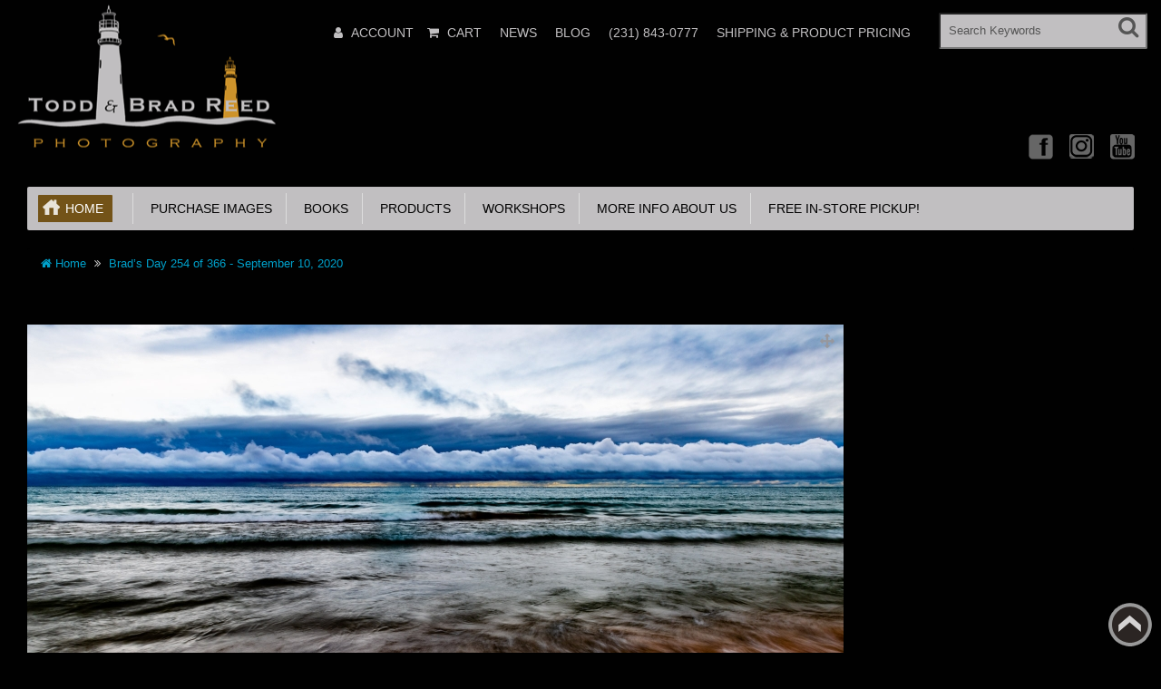

--- FILE ---
content_type: text/html; charset=utf-8
request_url: https://toddandbradreed.com/brads-day-254-of-366-september-10-2020
body_size: 13766
content:
<!DOCTYPE html>
<html xmlns="http://www.w3.org/1999/xhtml" dir="ltr" lang="en" xml:lang="en" >
<head><meta charset="UTF-8">
<!--[if IE]>
	<meta http-equiv="x-ua-compatible" content="IE=Edge" />
<![endif]-->
<title>Brad’s Day 254 of 366 - September 10, 2020 </title>
<meta name="keywords" content="Summer, Great Lakes Shoreline, Lake Michigan Shoreline, Ludington City Beach/ Stearns" />
<meta name="description" content="Todd and Brad Reed Photography, &quot;Brad’s Day 254 of 366 -  September 10 2020&quot;" />
<meta name="generator" content="AbanteCart v1.2.16 - Open Source eCommerce solution" />

<meta name="viewport" content="width=device-width, initial-scale=1.0" />

<base href="https://toddandbradreed.com/" />


<link href="resources/image/18/73/4.gif" type="image/png" rel="icon" />

<link href="storefront/view/default/image/apple-touch-icon.png" rel="apple-touch-icon" />
<link href="storefront/view/default/image/apple-touch-icon-76x76.png" rel="apple-touch-icon" sizes="76x76" />
<link href="storefront/view/default/image/apple-touch-icon-120x120.png" rel="apple-touch-icon" sizes="120x120" />
<link href="storefront/view/default/image/apple-touch-icon-152x152.png" rel="apple-touch-icon" sizes="152x152" />
<link href="storefront/view/default/image/icon-192x192.png" rel="apple-touch-icon" sizes="192x192" />

<link href="https://toddandbradreed.com/brads-day-254-of-366-september-10-2020" rel="canonical" />

	<link href="storefront/view/default/stylesheet/bootstrap.min.css" rel="stylesheet" type='text/css' />
	<link href="storefront/view/default/stylesheet/flexslider.css" rel="stylesheet" type='text/css' />
	<link href="storefront/view/default/stylesheet/onebyone.css" rel="stylesheet" type='text/css' />
	<link href="storefront/view/default/stylesheet/font-awesome.min.css" rel="stylesheet" type='text/css' />
	<link href="storefront/view/default/stylesheet/style.css" rel="stylesheet" type='text/css' />

<style>
.visible-print  { display: inherit !important; }
.hidden-print   { display: none !important; }

a[href]:after {
	content: none !important;
}
</style>


<link rel="stylesheet" type="text/css" href="extensions/react_slider/storefront/view/default/css/react_slider.css" media="screen" />
<link rel="stylesheet" type="text/css" href="extensions/blog_manager/storefront/view/default/stylesheet/blog.css" media="" />

	<script type="text/javascript" src="storefront/view/default/javascript/jquery-1.12.4.min.js"></script>
	<script type="text/javascript" src="storefront/view/default/javascript/jquery-migrate-1.2.1.min.js"></script>

<script type="text/javascript" src="extensions/react_slider/storefront/view/default/js/react.min.js" defer></script>
<script type="text/javascript" src="extensions/react_slider/storefront/view/default/js/react-dom.min.js" defer></script>
<script type="text/javascript" src="extensions/react_slider/storefront/view/default/js/index.min.js" defer></script>
<script type="text/javascript" src="extensions/react_slider/storefront/view/default/js/babel.min.js" defer></script>

<script type="text/javascript">
	var baseUrl = 'https://toddandbradreed.com/';

	function update_cart(product_id){

		var senddata = {},
			result = false;
		if(product_id){
			senddata['product_id'] = product_id;
		}
		$.ajax({
                url:'https://toddandbradreed.com/index.php?rt=r/product/product/addToCart',
                type:'GET',
                dataType:'json',
                data: senddata,
				async: false,
                success:function (data) {
					//top cart
					$('.nav.topcart .dropdown-toggle span').first().html(data.item_count);
					$('.nav.topcart .dropdown-toggle .cart_total').html(data.total);
					if($('#top_cart_product_list')){
						$('#top_cart_product_list').html(data.cart_details);
					};
	                result = true;
                }
        });
		return result;
	}

	//event for adding product to cart by ajax
	$(document).on('click', 'a.productcart', function() {
        var item = $(this);
        //check if href provided for product details access
        if ( item.attr('href') && item.attr('href') != '#') {
        	return true;
        }
        if(item.attr('data-id')){
	        if( update_cart(item.attr('data-id')) == true ) {
		        var alert_msg = '<div class="quick_basket">'
				        + '<a href="https://toddandbradreed.com/index.php?rt=checkout/cart" title="Added to cart">'
				        + '<i class="fa fa-shopping-cart fa-fw"></i></a></div>';
				item.closest('.thumbnail .pricetag').addClass('added_to_cart').prepend(alert_msg);
	        }
        }
    return false;
});
$(window).on('load', function(){
	update_cart();
});
$(document).on('click','a.call_to_order',function(){
	goTo('https://toddandbradreed.com/index.php?rt=content/contact');
	return false;
});

function search_submit () {
    var url = 'https://toddandbradreed.com/index.php?rt=product/search';
	var filter_keyword = $('#filter_keyword').val();
	if (filter_keyword) {
	    url += '&keyword=' + encodeURIComponent(filter_keyword);
	}
	var filter_category_id = $('#filter_category_id').attr('value');
	if (filter_category_id) {
	    url += '&category_id=' + filter_category_id;
	}
	location = url;
	return false;
}
</script></head>
<body class="product-product">
<div class="container-fixed" style="max-width: 1600px">

<header>
<div class="headerstrip navbar navbar-inverse" role="navigation">
	<div class="container-fluid">
	  <div class="navbar-header header-logo">
	    <button type="button" class="navbar-toggle collapsed" data-toggle="collapse" data-target=".navbar-collapse">
	      <span class="sr-only"></span>
	      <span class="icon-bar"></span>
	      <span class="icon-bar"></span>
	      <span class="icon-bar"></span>
	    </button>
	    		<a class="logo" href="https://toddandbradreed.com/">
			<img src="resources/image/18/73/3.png" width="" height="" title="Todd and Brad Reed Photography" alt="Todd and Brad Reed Photography"/>
		</a>
			  </div>
	  <div class="navbar-collapse collapse">
	  	<div class="navbar-right headerstrip_blocks">
	  	    <div class="block_1"></div>
	  	    <div class="block_2"><div id="customernav" class="navbar">
	<ul class="nav navbar-nav main_menu" id="customer_menu_top">
		<li><a href="https://toddandbradreed.com/index.php?rt=account/login">Login or register</a></li>
	</ul>
</div></div>
	  	    <div class="block_3"><div class="topnavbar navbar" id="topnav">
	<span class="sr-only">Main Menu</span>
 	<ul id="main_menu_top" class="nav navbar-nav main_menu">
		    	    <li  data-id="menu_account"  class="dropdown "><a  class="top nobackground" href="https://toddandbradreed.com/index.php?rt=account/account" ><i class="fa fa-user"></i>&nbsp;<span class="menu_text">Account</span></a>
<ul class='sub_menu dropdown-menu'>
<li  data-id="menu_login"  class="dropdown "><a  class="sub menu_login"  href="https://toddandbradreed.com/index.php?rt=account/login" ><i class="fa fa-user"></i>&nbsp;<span class="menu_text">Login</span></a></li>
<li  data-id="menu_order"  class="dropdown "><a  class="sub menu_order"  href="https://toddandbradreed.com/index.php?rt=account/invoice" ><i class="fa fa-briefcase"></i>&nbsp;<span class="menu_text">Check Your Order</span></a></li>
</ul>
</li>
<li  data-id="menu_cart"  class="dropdown "><a  class="top menu_cart"  href="https://toddandbradreed.com/index.php?rt=checkout/cart" ><i class="fa fa-shopping-cart"></i>&nbsp;<span class="menu_text">Cart</span></a></li>
<li  data-id="menu_newsletters"  class="dropdown "><a  class="top menu_newsletters"  href="https://toddandbradreed.com/index.php?rt=content/content&amp;content_id=7" ><span class="menu_text">News</span></a></li>
<li  data-id="menu_blog"  class="dropdown "><a  class="top menu_blog"  href="https://toddandbradreed.com/index.php?rt=blog/blog" ><span class="menu_text">Blog</span></a></li>
<li  data-id="menu_phone"  class="dropdown "><a  class="top menu_phone"  href="https://toddandbradreed.com/index.php?rt=#" ><span class="menu_text">(231) 843-0777</span></a></li>
<li  data-id="menu_shippingproductpricing"  class="dropdown "><a  class="top menu_shippingproductpricing"  href="https://toddandbradreed.com/resources/pdf_document/18/fb/d.pdf" ><span class="menu_text">Shipping &amp; Product Pricing</span></a></li>
	</ul>
</div></div>
	  	    <div class="block_4"><form id="search_form" class="form-search top-search">
    <input  type="hidden" name="filter_category_id" id="filter_category_id" value="0"/>
    <div class="btn-group search-bar">
    	<input type="text"
			   id="filter_keyword"
			   name="filter_keyword"
			   autocomplete="off"
    		   class="pull-left input-medium search-query dropdown-toggle"
			   placeholder="Search Keywords"
			   value=""
    		   data-toggle="dropdown"/>
    	 <div class="button-in-search" title="Go"><i class="fa fa-search"></i></div>
        	<ul  id="search-category" class="dropdown dropdown-menu col-md-2 noclose">
    		<li class="active"><a id="category_selected">All Categories</a></li>
    		<li class="divider"></li>
    		    			<li class="search-category">
				    <a id="category_0">All Categories</a>
			    </li>
    		    			<li class="search-category">
				    <a id="category_1">Purchase Images</a>
			    </li>
    		    			<li class="search-category">
				    <a id="category_172">Books</a>
			    </li>
    		    			<li class="search-category">
				    <a id="category_173">Products</a>
			    </li>
    		    			<li class="search-category">
				    <a id="category_181">Workshops</a>
			    </li>
    		    			<li class="search-category">
				    <a id="category_196">More info About Us</a>
			    </li>
    		    			<li class="search-category">
				    <a id="category_229">Free in-store pickup!</a>
			    </li>
    		    	</ul>
        </div>
</form></div>
	  	</div>
	   </div><!--/.navbar-collapse -->
	</div>         
</div>
<div class="container-fluid">
    <div class="col-md-12 headerdetails">
    	<!-- header blocks placeholder -->
    	<div class="block_5"></div>			
    	<div class="block_6"></div>
    	<div class="block_7"></div>
    	<div class="block_8"><div class="header_block">
			      <div class="social_icons">
        <a href="https://www.facebook.com/toddandbradreed" target="_blank" title="Facebook" class="facebook">Facebook</a>
        <a href="https://www.instagram.com/toddandbradreed/" target="_blank" title="Instagram" class="instagram">Instagram</a>
        <a href="https://www.youtube.com/user/toddandbradreed" target="_blank" title="YouTube" class="youtube">YouTube</a>
        <!--
        <a href="https://twitter.com//toddandbradreed" target="_blank" title="Twitter" class="twitter">Twitter</a>
        <a href="https://www.pinterest.com/toddandbradreed/" target="_blank" title="Pinterest" class="pinterest">Pinterest</a>
        <a href="#" title="Linkedin" class="linkedin">Linkedin</a>
        <a href="#" title="rss" class="rss">rss</a>
        <a href="#" target="_blank" title="Googleplus" class="googleplus">Googleplus</a>
        <a href="#" target="_blank" title="Skype" class="skype">Skype</a>
        <a href="#" target="_blank" title="Flickr" class="flickr">Flickr</a>
         -->
      </div>
		</div></div>
    	<!-- header blocks placeholder (EOF) -->
    </div>
</div>
</header>
<!-- header_bottom blocks placeholder -->
	<div class="container-fluid">
	    	<div class="col-md-12">
<section id="categorymenu">
<h4 class="hidden">&nbsp;</h4>
    <nav class="subnav">
    	<ul class="nav-pills categorymenu">
    		<li><a class="active menu_home" href="https://toddandbradreed.com/">Home</a>

    			<div>
    				<ul id="main_menu" class="nav">
    					    					<!-- Top Nav Start -->
    					<li  data-id="menu_account"  class="dropdown "><a  class="top nobackground" href="https://toddandbradreed.com/index.php?rt=account/account" ><i class="fa fa-user"></i>&nbsp;<span class="menu_text">Account</span></a>
<ul class='sub_menu dropdown-menu'>
<li  data-id="menu_login"  class="dropdown "><a  class="sub menu_login"  href="https://toddandbradreed.com/index.php?rt=account/login" ><i class="fa fa-user"></i>&nbsp;<span class="menu_text">Login</span></a></li>
<li  data-id="menu_order"  class="dropdown "><a  class="sub menu_order"  href="https://toddandbradreed.com/index.php?rt=account/invoice" ><i class="fa fa-briefcase"></i>&nbsp;<span class="menu_text">Check Your Order</span></a></li>
</ul>
</li>
<li  data-id="menu_cart"  class="dropdown "><a  class="top menu_cart"  href="https://toddandbradreed.com/index.php?rt=checkout/cart" ><i class="fa fa-shopping-cart"></i>&nbsp;<span class="menu_text">Cart</span></a></li>
<li  data-id="menu_newsletters"  class="dropdown "><a  class="top menu_newsletters"  href="https://toddandbradreed.com/index.php?rt=content/content&amp;content_id=7" ><span class="menu_text">News</span></a></li>
<li  data-id="menu_blog"  class="dropdown "><a  class="top menu_blog"  href="https://toddandbradreed.com/index.php?rt=blog/blog" ><span class="menu_text">Blog</span></a></li>
<li  data-id="menu_phone"  class="dropdown "><a  class="top menu_phone"  href="https://toddandbradreed.com/index.php?rt=#" ><span class="menu_text">(231) 843-0777</span></a></li>
<li  data-id="menu_shippingproductpricing"  class="dropdown "><a  class="top menu_shippingproductpricing"  href="https://toddandbradreed.com/resources/pdf_document/18/fb/d.pdf" ><span class="menu_text">Shipping &amp; Product Pricing</span></a></li>
    				</ul>
    			</div>
    		</li>
    		  		
    			    				<li ><a href="https://toddandbradreed.com/purchase-images">&nbsp;&nbsp;Purchase Images</a>
    					    					    						<!-- Subcategories -->
    						<div class="subcategories">
    							<ul>
    								     									<li ><a href="https://toddandbradreed.com/best-sellers">&nbsp;&nbsp;&nbsp;&nbsp;Best Sellers</a>
    									<img class="sub_cat_image"
									         style="display:none; width: 300px; height: 200px;"
									         src="//toddandbradreed.com/image/thumbnails/18/ff/037_Brad_Reed_Exhilarating_8653_Wednesday_10_1_2014_Redone_on_3_22_2023_NWW_jpg-102399-300x200.jpg"
    									     alt="Best Sellers"
    									     title="Best Sellers"
    									     width="300"
    									     height="200">
    									</li>
    								     									<li ><a href="https://toddandbradreed.com/great-lakes-shorelines">&nbsp;&nbsp;&nbsp;&nbsp;Great Lakes Shorelines</a>
    									<img class="sub_cat_image"
									         style="display:none; width: 300px; height: 200px;"
									         src="//toddandbradreed.com/image/thumbnails/19/040220/0124_Todd_Reed_7245_Flood_Light_Redone_by_Brad_on_7_2_2019_NWW_jpg-2799-300x200.jpg"
    									     alt="Great Lakes Shorelines"
    									     title="Great Lakes Shorelines"
    									     width="300"
    									     height="200">
    									</li>
    								     									<li ><a href="https://toddandbradreed.com/lighthouses">&nbsp;&nbsp;&nbsp;&nbsp;Lighthouses</a>
    									<img class="sub_cat_image"
									         style="display:none; width: 300px; height: 200px;"
									         src="//toddandbradreed.com/image/thumbnails/19/040220/138B_Brad_Reed_Intergalactic_1076_11_09_2017_jpg-2791-300x200.jpg"
    									     alt="Lighthouses"
    									     title="Lighthouses"
    									     width="300"
    									     height="200">
    									</li>
    								     									<li ><a href="https://toddandbradreed.com/inland-lakes-and-rivers">&nbsp;&nbsp;&nbsp;&nbsp;Inland Lakes and Rivers</a>
    									<img class="sub_cat_image"
									         style="display:none; width: 300px; height: 200px;"
									         src="//toddandbradreed.com/image/thumbnails/19/040220/Brad_Reed_Insane_Sunrise_3845_workshop_at_ludington_state_park_10_20_2018_NWW_jpg-2815-300x200.jpg"
    									     alt="Inland Lakes and Rivers"
    									     title="Inland Lakes and Rivers"
    									     width="300"
    									     height="200">
    									</li>
    								     									<li ><a href="https://toddandbradreed.com/nature-and-wildlife">&nbsp;&nbsp;&nbsp;&nbsp;Nature and Wildlife</a>
    									<img class="sub_cat_image"
									         style="display:none; width: 300px; height: 200px;"
									         src="//toddandbradreed.com/image/thumbnails/19/040220/026_Brad_Reed_Sleeping_Beauty_0676_May_13_2014_jpg-2827-300x200.jpg"
    									     alt="Nature and Wildlife"
    									     title="Nature and Wildlife"
    									     width="300"
    									     height="200">
    									</li>
    								     									<li ><a href="https://toddandbradreed.com/upper-peninsula-of-michigan">&nbsp;&nbsp;&nbsp;&nbsp;Upper Peninsula of Michigan</a>
    									<img class="sub_cat_image"
									         style="display:none; width: 300px; height: 200px;"
									         src="//toddandbradreed.com/image/thumbnails/19/040220/Brad_Reed_Team_Bonding_3671_bond_falls_10_09_2018_NWW_jpg-2892-300x200.jpg"
    									     alt="Upper Peninsula of Michigan"
    									     title="Upper Peninsula of Michigan"
    									     width="300"
    									     height="200">
    									</li>
    								     									<li ><a href="https://toddandbradreed.com/ships-and-boats">&nbsp;&nbsp;&nbsp;&nbsp;Ships and Boats</a>
    									<img class="sub_cat_image"
									         style="display:none; width: 300px; height: 200px;"
									         src="//toddandbradreed.com/image/thumbnails/19/040220/091_Todd_Reed_Ice_Blue_Railing_Redone_by_Brad_in_CS3_April_2009_NWW_jpg-2918-300x200.jpg"
    									     alt="Ships and Boats"
    									     title="Ships and Boats"
    									     width="300"
    									     height="200">
    									</li>
    								     									<li ><a href="https://toddandbradreed.com/more-image-categories">&nbsp;&nbsp;&nbsp;&nbsp;More Image Categories</a>
    									<img class="sub_cat_image"
									         style="display:none; width: 300px; height: 200px;"
									         src="//toddandbradreed.com/image/thumbnails/19/040220/Todd_Reed_kodachrome_Mountain_8665_lake_lousie_9_17_2019_NWW_jpg-2930-300x200.jpg"
    									     alt="More Image Categories"
    									     title="More Image Categories"
    									     width="300"
    									     height="200">
    									</li>
    								     									<li ><a href="https://toddandbradreed.com/seasonal">&nbsp;&nbsp;&nbsp;&nbsp;Seasonal</a>
    									<img class="sub_cat_image"
									         style="display:none; width: 300px; height: 200px;"
									         src="//toddandbradreed.com/image/thumbnails/19/040220/Todd_Reed_Mears_Connection_0441_white_barn_near_mears_with_fall_color_10_26_2019_NWW_jpg-2946-300x200.jpg"
    									     alt="Seasonal"
    									     title="Seasonal"
    									     width="300"
    									     height="200">
    									</li>
    								     									<li ><a href="https://toddandbradreed.com/images-by-books-or-projects">&nbsp;&nbsp;&nbsp;&nbsp;Images by Books or Projects</a>
    									<img class="sub_cat_image"
									         style="display:none; width: 300px; height: 200px;"
									         src="//toddandbradreed.com/image/thumbnails/19/040220/0046_BR_3929_Radiant_NWW_jpg-2951-300x200.jpg"
    									     alt="Images by Books or Projects"
    									     title="Images by Books or Projects"
    									     width="300"
    									     height="200">
    									</li>
    								     									<li ><a href="https://toddandbradreed.com/panoramics">&nbsp;&nbsp;&nbsp;&nbsp;Panoramic Images</a>
    									<img class="sub_cat_image"
									         style="display:none; width: 300px; height: 200px;"
									         src="//toddandbradreed.com/image/thumbnails/19/040220/Todd_Reed_Hard_to_Believe_7962_picture_perfect_workshop_10_20_2018_Pano_NWW_jpg-2937-300x200.jpg"
    									     alt="Panoramic Images"
    									     title="Panoramic Images"
    									     width="300"
    									     height="200">
    									</li>
    								     									<li ><a href="https://toddandbradreed.com/rachel-images">&nbsp;&nbsp;&nbsp;&nbsp;Rachel's Images</a>
    									<img class="sub_cat_image"
									         style="display:none; width: 300px; height: 200px;"
									         src="//toddandbradreed.com/image/thumbnails/18/92/rachel_category_image_jpg-100643-300x200.jpg"
    									     alt="Rachel's Images"
    									     title="Rachel's Images"
    									     width="300"
    									     height="200">
    									</li>
    								    							</ul>
    							    								<ul>
    									<li class="parent_cat_image" style="display:none">
										    <img class="root_cat_image"
										         style="display:block;  width: 300px; height: 200px;"
										         src="//toddandbradreed.com/image/thumbnails/19/040220/019_Brad_Reed_Thumbs_Up_4020_6_25_2017_jpg-2790-300x200.jpg"
    											 alt="Purchase Images"
    											 title="Purchase Images"
	    									     width="300"
	    									     height="200">
    									</li>
    									<li class="cat_image">
										    <img class="root_cat_image"
										         style="display:block;  width: 300px; height: 200px;"
										         src="//toddandbradreed.com/image/thumbnails/19/040220/019_Brad_Reed_Thumbs_Up_4020_6_25_2017_jpg-2790-300x200.jpg"
    											 alt="Purchase Images"
    											 title="Purchase Images"
	    									     width="300"
	    									     height="200">
    									</li>
    								</ul>
    							    						</div>
    					    				</li>
    			    				<li ><a href="https://toddandbradreed.com/books">&nbsp;&nbsp;Books</a>
    					    					    				</li>
    			    				<li ><a href="https://toddandbradreed.com/products">&nbsp;&nbsp;Products</a>
    					    					    						<!-- Subcategories -->
    						<div class="subcategories">
    							<ul>
    								     									<li ><a href="https://toddandbradreed.com/mugs">&nbsp;&nbsp;&nbsp;&nbsp;Mugs</a>
    									<img class="sub_cat_image"
									         style="display:none; width: 300px; height: 200px;"
									         src="//toddandbradreed.com/image/thumbnails/19/03/Exhilarating_Coffee_Mug_Promo_Shot_11_21_2024_4515_jpg-102448-300x200.jpg"
    									     alt="Mugs"
    									     title="Mugs"
    									     width="300"
    									     height="200">
    									</li>
    								     									<li ><a href="https://toddandbradreed.com/vinyl-stickers">&nbsp;&nbsp;&nbsp;&nbsp;Vinyl Stickers</a>
    									<img class="sub_cat_image"
									         style="display:none; width: 300px; height: 200px;"
									         src="//toddandbradreed.com/image/thumbnails/19/04/Gods_Light_Vinyl_png-102475-300x200.png"
    									     alt="Vinyl Stickers"
    									     title="Vinyl Stickers"
    									     width="300"
    									     height="200">
    									</li>
    								     									<li ><a href="https://toddandbradreed.com/calendars">&nbsp;&nbsp;&nbsp;&nbsp;Calendars</a>
    									<img class="sub_cat_image"
									         style="display:none; width: 300px; height: 200px;"
									         src="//toddandbradreed.com/image/thumbnails/18/cf/Final_Todd_and_Brad_Reed_Photograhy_Calendar_2023_jpg-101624-300x200.jpg"
    									     alt="Calendars"
    									     title="Calendars"
    									     width="300"
    									     height="200">
    									</li>
    								     									<li ><a href="https://toddandbradreed.com/gift-certificates">&nbsp;&nbsp;&nbsp;&nbsp;Gift Certificates</a>
    									<img class="sub_cat_image"
									         style="display:none; width: 300px; height: 200px;"
									         src="//toddandbradreed.com/image/thumbnails/19/040220/TBRP_gift_certificate_web_slide_jpg-2968-300x200.jpg"
    									     alt="Gift Certificates"
    									     title="Gift Certificates"
    									     width="300"
    									     height="200">
    									</li>
    								     									<li ><a href="https://toddandbradreed.com/greeting-cards">&nbsp;&nbsp;&nbsp;&nbsp;Greeting Cards</a>
    									<img class="sub_cat_image"
									         style="display:none; width: 300px; height: 200px;"
									         src="//toddandbradreed.com/image/thumbnails/19/05/mockup_of_three_greeting_cards_m26969_2_png-102483-300x200.png"
    									     alt="Greeting Cards"
    									     title="Greeting Cards"
    									     width="300"
    									     height="200">
    									</li>
    								     									<li ><a href="https://toddandbradreed.com/magnets">&nbsp;&nbsp;&nbsp;&nbsp;Magnets</a>
    									<img class="sub_cat_image"
									         style="display:none; width: 300px; height: 200px;"
									         src="//toddandbradreed.com/image/thumbnails/18/c1/Todd_Reed_Dream_Voyage_5043_badger_at_sunset_from_crosswinds_8_2_2019_WITH_webstie_Web_jpg-101402-300x200.jpg"
    									     alt="Magnets"
    									     title="Magnets"
    									     width="300"
    									     height="200">
    									</li>
    								     									<li ><a href="https://toddandbradreed.com/ornaments">&nbsp;&nbsp;&nbsp;&nbsp;Ornaments</a>
    									<img class="sub_cat_image"
									         style="display:none; width: 300px; height: 200px;"
									         src="//toddandbradreed.com/image/thumbnails/19/06/Ornament_Flattened_Facebook_jpg-102497-300x200.jpg"
    									     alt="Ornaments"
    									     title="Ornaments"
    									     width="300"
    									     height="200">
    									</li>
    								     									<li ><a href="https://toddandbradreed.com/nfts">&nbsp;&nbsp;&nbsp;&nbsp;NFTs</a>
    									<img class="sub_cat_image"
									         style="display:none; width: 300px; height: 200px;"
									         src="//toddandbradreed.com/image/thumbnails/18/c7/NFT_Todd_Reed_Peace_In_The_Storm_jpg-101489-300x200.jpg"
    									     alt="NFTs"
    									     title="NFTs"
    									     width="300"
    									     height="200">
    									</li>
    								    							</ul>
    							    								<ul>
    									<li class="parent_cat_image" style="display:none">
										    <img class="root_cat_image"
										         style="display:block;  width: 300px; height: 200px;"
										         src="//toddandbradreed.com/image/thumbnails/19/040220/Magnet_of_Breaking_The_Waves_1000px_jpg-2962-300x200.jpg"
    											 alt="Products"
    											 title="Products"
	    									     width="300"
	    									     height="200">
    									</li>
    									<li class="cat_image">
										    <img class="root_cat_image"
										         style="display:block;  width: 300px; height: 200px;"
										         src="//toddandbradreed.com/image/thumbnails/19/040220/Magnet_of_Breaking_The_Waves_1000px_jpg-2962-300x200.jpg"
    											 alt="Products"
    											 title="Products"
	    									     width="300"
	    									     height="200">
    									</li>
    								</ul>
    							    						</div>
    					    				</li>
    			    				<li ><a href="https://toddandbradreed.com/workshops">&nbsp;&nbsp;Workshops</a>
    					    					    						<!-- Subcategories -->
    						<div class="subcategories">
    							<ul>
    								     									<li ><a href="https://toddandbradreed.com/picture-perfect-workshop-video-series-209">&nbsp;&nbsp;&nbsp;&nbsp;Picture Perfect Workshop Video Series</a>
    									<img class="sub_cat_image"
									         style="display:none; width: 300px; height: 200px;"
									         src="//toddandbradreed.com/image/thumbnails/18/c4/001_Picture_Perfect_Workshop_Video_Series_284B_Brad_Reed_Day_284_of_366_1081_12_Mile_Beach_10_10_2020_Newsletter_jpg-101442-300x200.jpg"
    									     alt="Picture Perfect Workshop Video Series"
    									     title="Picture Perfect Workshop Video Series"
    									     width="300"
    									     height="200">
    									</li>
    								     									<li ><a href="https://toddandbradreed.com/perfect-weekend-workshop-208">&nbsp;&nbsp;&nbsp;&nbsp;Picture Perfect Weekend Workshop located at Todd &amp; Brad Reed Photo</a>
    									<img class="sub_cat_image"
									         style="display:none; width: 300px; height: 200px;"
									         src="//toddandbradreed.com/image/thumbnails/18/c3/002_Todd_Reed_6967_Weekend_Workshop_10_10_2009_Facebook_Website_jpg-101428-300x200.jpg"
    									     alt="Picture Perfect Weekend Workshop located at Todd &amp; Brad Reed Photo"
    									     title="Picture Perfect Weekend Workshop located at Todd &amp; Brad Reed Photo"
    									     width="300"
    									     height="200">
    									</li>
    								     									<li ><a href="https://toddandbradreed.com/knowledge-quiz-must-be-taken-prior-to-signing-up-for-an-advanced-workshop">&nbsp;&nbsp;&nbsp;&nbsp;Knowledge Quiz MUST be taken prior to signing up for an advanced workshop.</a>
    									<img class="sub_cat_image"
									         style="display:none; width: 300px; height: 200px;"
									         src="//toddandbradreed.com/image/thumbnails/no_image-300x200.jpg"
    									     alt="Knowledge Quiz MUST be taken prior to signing up for an advanced workshop."
    									     title="Knowledge Quiz MUST be taken prior to signing up for an advanced workshop."
    									     width="300"
    									     height="200">
    									</li>
    								     									<li ><a href="https://toddandbradreed.com/heaven-on-hamlin-advanced-workshop-210">&nbsp;&nbsp;&nbsp;&nbsp;Heaven on Hamlin Advanced Workshop</a>
    									<img class="sub_cat_image"
									         style="display:none; width: 300px; height: 200px;"
									         src="//toddandbradreed.com/image/thumbnails/18/c5/001_Brad_Reed_1071_heaven_on_hamlin_workshop_lake_michigan_campground_8_23_2019_Website_jpg-101456-300x200.jpg"
    									     alt="Heaven on Hamlin Advanced Workshop"
    									     title="Heaven on Hamlin Advanced Workshop"
    									     width="300"
    									     height="200">
    									</li>
    								     									<li ><a href="https://toddandbradreed.com/splendor-of-fall-workshop">&nbsp;&nbsp;&nbsp;&nbsp;Splendor of Fall Workshop</a>
    									<img class="sub_cat_image"
									         style="display:none; width: 300px; height: 200px;"
									         src="//toddandbradreed.com/image/thumbnails/19/02/Todd_Reed_Rainbow_Fall_7774_conrad_road_10_23_2023_Facebook_jpg-102435-300x200.jpg"
    									     alt="Splendor of Fall Workshop"
    									     title="Splendor of Fall Workshop"
    									     width="300"
    									     height="200">
    									</li>
    								     									<li ><a href="https://toddandbradreed.com/private-lessons-by-todd-and-brad-reed-photography">&nbsp;&nbsp;&nbsp;&nbsp;Private Lessons by Todd and Brad Reed Photography</a>
    									<img class="sub_cat_image"
									         style="display:none; width: 300px; height: 200px;"
									         src="//toddandbradreed.com/image/thumbnails/19/workshop-images/category-images/Todd_Reed_4126_Workshop_Participant_jpg-5120-300x200.jpg"
    									     alt="Private Lessons by Todd and Brad Reed Photography"
    									     title="Private Lessons by Todd and Brad Reed Photography"
    									     width="300"
    									     height="200">
    									</li>
    								    							</ul>
    							    								<ul>
    									<li class="parent_cat_image" style="display:none">
										    <img class="root_cat_image"
										         style="display:block;  width: 300px; height: 200px;"
										         src="//toddandbradreed.com/image/thumbnails/19/workshop-images/category-images/Rachel_Todd_Brad_Updated_jpg-5127-300x200.jpg"
    											 alt="Workshops"
    											 title="Workshops"
	    									     width="300"
	    									     height="200">
    									</li>
    									<li class="cat_image">
										    <img class="root_cat_image"
										         style="display:block;  width: 300px; height: 200px;"
										         src="//toddandbradreed.com/image/thumbnails/19/workshop-images/category-images/Rachel_Todd_Brad_Updated_jpg-5127-300x200.jpg"
    											 alt="Workshops"
    											 title="Workshops"
	    									     width="300"
	    									     height="200">
    									</li>
    								</ul>
    							    						</div>
    					    				</li>
    			    				<li ><a href="https://toddandbradreed.com/more-info-about-us">&nbsp;&nbsp;More info About Us</a>
    					    					    						<!-- Subcategories -->
    						<div class="subcategories">
    							<ul>
    								     									<li ><a href="https://toddandbradreed.com/about-us">&nbsp;&nbsp;&nbsp;&nbsp;About Us</a>
    									<img class="sub_cat_image"
									         style="display:none; width: 300px; height: 200px;"
									         src="//toddandbradreed.com/image/thumbnails/18/ff/406b_031_Rachel_Todd_Brad__with_cameras_in_snow_at_Heaven_on_Hamlin_Workshop_1_19_2020_WEB_SIZE_jpg-102388-300x200.jpg"
    									     alt="About Us"
    									     title="About Us"
    									     width="300"
    									     height="200">
    									</li>
    								     									<li ><a href="https://toddandbradreed.com/awards">&nbsp;&nbsp;&nbsp;&nbsp;Awards</a>
    									<img class="sub_cat_image"
									         style="display:none; width: 300px; height: 200px;"
									         src="//toddandbradreed.com/image/thumbnails/18/ff/011_Todd_Reed_50_Years_Seeing_Michigan_Through_a_Lens_Cover_copy_jpg-102392-300x200.jpg"
    									     alt="Awards"
    									     title="Awards"
    									     width="300"
    									     height="200">
    									</li>
    								    							</ul>
    							    								<ul>
    									<li class="parent_cat_image" style="display:none">
										    <img class="root_cat_image"
										         style="display:block;  width: 300px; height: 200px;"
										         src="//toddandbradreed.com/image/thumbnails/no_image-300x200.jpg"
    											 alt="More info About Us"
    											 title="More info About Us"
	    									     width="300"
	    									     height="200">
    									</li>
    									<li class="cat_image">
										    <img class="root_cat_image"
										         style="display:block;  width: 300px; height: 200px;"
										         src="//toddandbradreed.com/image/thumbnails/no_image-300x200.jpg"
    											 alt="More info About Us"
    											 title="More info About Us"
	    									     width="300"
	    									     height="200">
    									</li>
    								</ul>
    							    						</div>
    					    				</li>
    			    				<li ><a href="https://toddandbradreed.com/free-in-store-pickup-0">&nbsp;&nbsp;Free in-store pickup!</a>
    					    					    				</li>
    			    		    	</ul>
    </nav>
</section>	</div>
	<div class="col-md-12">
<section class="breadcrumbs">
<h4 class="hidden">&nbsp;</h4>
	<ul class="breadcrumb">
	    	    <li>
	    <a href="https://toddandbradreed.com/">
	    	<i class="fa fa-home" title="Home"></i> Home	    </a>
	    </li>
	    	    <li>
	    <a href="https://toddandbradreed.com/brads-day-254-of-366-september-10-2020">
	    	Brad’s Day 254 of 366 - September 10, 2020 	    </a>
	    </li>
	    	</ul>
</section>
	</div>
	</div>
<!-- header_bottom blocks placeholder -->

<div id="maincontainer">


	<div class="container-fluid">
		
				<div class="col-md-12 col-xs-12 mt20">
		
		<div class="">
		
<div id="product_details">
	<div class="row">
		<!-- Left Image-->
		<div class="col-md-6 text-center">
			<ul class="thumbnails mainimage smallimage">
							</ul>
			<div class="hidden-xs hidden-sm mainimage bigimage easyzoom easyzoom--overlay easyzoom--with-thumbnails">
										<a class="local_image" href="//toddandbradreed.com/image/thumbnails/18/9d/254B_Brad_Reed_Day_254_of_366_0116_cool_clouds_and_waves_off_stearns_beach_9_10_2020_NWW_jpg-100831-1200x800.jpg" target="_blank"
						   title="">
							<img style="width: 900px;	height: 600px;"
							     src="//toddandbradreed.com/image/thumbnails/18/9d/254B_Brad_Reed_Day_254_of_366_0116_cool_clouds_and_waves_off_stearns_beach_9_10_2020_NWW_jpg-100831-900x600.jpg"
							     alt=""
							     title=""/>
							<i class="fa fa-arrows hidden-xs hidden-sm"></i></a>
								</div>
			<!-- for mobile devices-->
			<div class="mainimage bigimage hidden-lg hidden-md">
										<a class="local_image">
							<img style="width: 900px;	height: 600px;"
							     src="//toddandbradreed.com/image/thumbnails/18/9d/254B_Brad_Reed_Day_254_of_366_0116_cool_clouds_and_waves_off_stearns_beach_9_10_2020_NWW_jpg-100831-900x600.jpg"
							     alt=""
							     title=""/>
						</a>
								</div>

		</div>
		<!-- Right Details-->
		<div class="col-md-6">
			<div class="row">
				<div class="col-md-12">
					<h1 class="productname"><span class="bgnone">Brad’s Day 254 of 366 - September 10, 2020 </span></h1>
					<span class="blurb"></span>

					<div class="productprice">
												<div class="productpageprice jumbotron">
															<div class="productfilneprice">
									$0.00								</div>
													</div>
											</div>

					<div class="quantitybox">
														<form
        id="product"
        action="https://toddandbradreed.com/index.php?rt=checkout/cart"        method="post"        enctype="multipart/form-data"        >
								<fieldset>
																														<div class="form-group">
																								<label class="control-label">Team Reed&apos;s Affordable Luxury Line - FREE SHIPPING</label>
																								<div class="input-group col-sm-10">
													<select name="option[25507]" id="option25507" class="form-control "
		data-placeholder="Select..."   data-attribute-value-id="" 		>
			<option value="">Select...</option>
			<option value="140284" >24 inch (16 x 24) 1 inch deep $200.00 </option>
			<option value="140285" >30 inch (20 x 30) 1 1/2 inch deep $275.00 </option>
			<option value="140286" >36 inch (24 x 36) 1 1/2 inch deep $350.00 </option>
	</select>
												</div>
											</div>
																					<div class="form-group">
																								<label class="control-label">Ready to Hang &quot;Gallery Wrap&quot; Canvases</label>
																								<div class="input-group col-sm-10">
													<select name="option[25508]" id="option25508" class="form-control "
		data-placeholder="Select..."   data-attribute-value-id="" 		>
			<option value="">Select...</option>
			<option value="140287" >18 Inch (12 x 18) $225.00 </option>
			<option value="140288" >24 Inch (16 x 24) $275.00 </option>
			<option value="140289" >30 Inch (20 x 30) $425.00 </option>
			<option value="140290" >40 Inch (26.6 x 40) $525.00 </option>
			<option value="140291" >50 Inch ( 33.3 x 50) $675.00 </option>
			<option value="140292" >57 Inch (38 x 57) $775.00 </option>
			<option value="140293" >75 Inch (50 x 75) $1,575.00 </option>
			<option value="140294" >75 Inch Triptych (50 x 75) $1,995.00 </option>
			<option value="140295" >90 Inch Triptych (60 x 90) $2,495.00 </option>
	</select>
												</div>
											</div>
																					<div class="form-group">
																								<label class="control-label">Loose Canvases - Unframed</label>
																								<div class="input-group col-sm-10">
													<select name="option[25509]" id="option25509" class="form-control "
		data-placeholder="Select..."   data-attribute-value-id="" 		>
			<option value="">Select...</option>
			<option value="140296" >18 Inch (12 x 18) $165.00 </option>
			<option value="140297" >24 Inch (16 x 24) $195.00 </option>
			<option value="140298" >30 Inch (20 x 30) $275.00 </option>
			<option value="140299" >40 Inch (26.6 x 40) $345.00 </option>
			<option value="140300" >50 Inch (33.3 x 50) $445.00 </option>
			<option value="140301" >57 Inch (38 x 57) $495.00 </option>
	</select>
												</div>
											</div>
																					<div class="form-group">
																								<label class="control-label">Metal Prints</label>
																								<div class="input-group col-sm-10">
													<select name="option[25510]" id="option25510" class="form-control "
		data-placeholder="Select..."   data-attribute-value-id="" 		>
			<option value="">Select...</option>
			<option value="140302" >18 Inch (12 x 18) Ready to Hang $185.00 </option>
			<option value="140303" >24 Inch (16 x 24) Ready to Hang $215.00 </option>
			<option value="140304" >30 Inch (20 x 30) Ready to Hang $275.00 </option>
			<option value="140305" >40 Inch (26.6 x 40) Ready to Hang $485.00 </option>
			<option value="140306" >50 Inch (33.3 x 50) Ready to Hang $875.00 </option>
			<option value="140307" >57 Inch (38 x 57) Ready to Hang $975.00 </option>
	</select>
												</div>
											</div>
																					<div class="form-group">
																								<label class="control-label">Arctic White Matte</label>
																								<div class="input-group col-sm-10">
													<select name="option[25511]" id="option25511" class="form-control "
		data-placeholder="Select..."   data-attribute-value-id="" 		>
			<option value="">Select...</option>
			<option value="140308" >15 inch print (final matte size 16x20) with Black Bevel (was $85) $55.00 </option>
	</select>
												</div>
											</div>
																					<div class="form-group">
																								<label class="control-label">Traditional Prints, Not Matted or Framed</label>
																								<div class="input-group col-sm-10">
													<select name="option[25512]" id="option25512" class="form-control "
		data-placeholder="Select..."   data-attribute-value-id="" 		>
			<option value="">Select...</option>
			<option value="140309" >7 inch (5 x 7) $15.00 </option>
			<option value="140310" >15 inch (10 x 15) $35.00 </option>
			<option value="140311" >18 Inch (12 x 18) $65.00 </option>
			<option value="140312" >24 Inch (16 x 24) $95.00 </option>
			<option value="140313" >30 Inch (20 x 30) $150.00 </option>
			<option value="140314" >40 Inch (26.6 x 40) $250.00 </option>
			<option value="140315" >50 Inch (33.3 x 50) $350.00 </option>
			<option value="140316" >57 Inch (38 x 57) $450.00 </option>
	</select>
												</div>
											</div>
																			
									
																											<div class="form-group mt20">
										<div class="input-group col-sm-4">
											<span class="input-group-addon">Qty:</span>
											<input type="text" name="quantity" id="product_quantity" value="1" placeholder="" class="form-control short"   size="3"    />
										</div>
																															<div class="input-group "><br>For larger order quantities, please phone us for best prices and shipping.</div>
																			</div>

									<div class="form-group mt20 mb10 total-price-holder">
										<label class="control-label">
											Total Price:&nbsp;&nbsp;
											<span class="total-price"></span>										</label>
									</div>
									
									
									<div>
										<input type="hidden" id="product_product_id"  name="product_id" value="4787"  /><input type="hidden" id="product_redirect"  name="redirect" value="https://toddandbradreed.com/index.php?rt=product/product&amp;product_id=4787"  />									</div>

									<div class="mt20 ">
																														<ul class="productpagecart">
											<li>												<a href="#" onclick="$(this).closest('form').submit(); return false;" class="cart">
													<i class="fa fa-cart-plus fa-fw"></i>
													Add to Cart												</a>
																							</li>
										</ul>
																														<a class="productprint btn btn-large" href="javascript:window.print();">
											<i class="fa fa-print fa-fw"></i>
											Print										</a>
																			</div>

																										</fieldset>
								</form>
							
					</div>
				</div>
			</div>
		</div>
	</div>
</div>

<!-- Product Description tab & comments-->
<div id="productdesc">
	<div class="row">
		<div class="col-md-12 productdesc">
			<ul class="nav nav-tabs" id="myTab">
				<li class="active"><a href="#description">Description</a></li>
									<li><a href="#review">Reviews (0)</a></li>
													<li><a href="#producttag">Tags:</a></li>
																			</ul>
			<div class="tab-content">

				<div class="tab-pane active" id="description">
					Another shelf cloud was quickly heading to shore this morning as I was heading to work. I drove to Stearns Beach and ran down to the water’s edge to make this image before the storm came on shore.
					<ul class="productinfo">
																							</ul>

				</div>

									<div class="tab-pane" id="review">
						<div id="current_reviews" class="mb20"></div>
                        					</div>
				
									<div class="tab-pane" id="producttag">
						<ul class="tags">
															<li><a href="https://toddandbradreed.com/index.php?rt=product/search&amp;keyword=Great Lakes Shoreline"><i
												class="fa fa-tag"></i>Great Lakes Shoreline</a></li>
															<li><a href="https://toddandbradreed.com/index.php?rt=product/search&amp;keyword=Lake Michigan Shoreline"><i
												class="fa fa-tag"></i>Lake Michigan Shoreline</a></li>
															<li><a href="https://toddandbradreed.com/index.php?rt=product/search&amp;keyword=Ludington City Beach/ Stearns"><i
												class="fa fa-tag"></i>Ludington City Beach/ Stearns</a></li>
															<li><a href="https://toddandbradreed.com/index.php?rt=product/search&amp;keyword=Summer"><i
												class="fa fa-tag"></i>Summer</a></li>
													</ul>
					</div>
				
				
				
				
			</div>
		</div>
	</div>
</div>

<script type="text/javascript">

	var orig_imgs = $('div.bigimage').html();
	var orig_thumbs = $('ul.smallimage').html();

	$(window).load(function () {

		start_easyzoom();
		display_total_price();

		$('#current_reviews .pagination a').on('click', function () {
			$('#current_reviews').slideUp('slow');
			$('#current_reviews').load(this.href);
			$('#current_reviews').slideDown('slow');
			return false;
		});

		reload_review('https://toddandbradreed.com/index.php?rt=product/review/review&product_id=4787');


		$('#product_add_to_cart').click(function () {
			$('#product').submit();
		});
		$('#review_submit').click(function () {
			review();
		});

		//process clicks in review pagination
		$('#current_reviews').on('click', '.pagination a', function () {
			reload_review($(this).attr('href'));
			return false;
		});

		/* Process images for product options */
		$('input[name^=\'option\'], select[name^=\'option\']').change(function () {
			var valId = $(this).val();
			valId = this.type === 'checkbox' && $(this).attr('data-attribute-value-id') ? $(this).attr('data-attribute-value-id') : valId;
			//skip not selected radio
			if( (this.type === 'radio' || this.type === 'checkbox') && $(this).prop('checked') == false){
				return false;
			}
			load_option_images(valId, '4787');
			display_total_price();
		});

		$('input[name=quantity]').keyup(function () {
			display_total_price();
		});


		$.ajax({
			url: 'https://toddandbradreed.com/index.php?rt=common/view_count/product&product_id=4787',
			type: 'GET',
			dataType: 'json'
		});

		$('input[name^=\'option\'], select[name^=\'option\']').change();
	});

	function start_easyzoom() {
		// Instantiate EasyZoom instances
		var $easyzoom = $('.easyzoom').easyZoom();

		// Get an instance API
		var api1 = $easyzoom.filter('.easyzoom--with-thumbnails').data('easyZoom');
		//clean and reload existing events
		api1.teardown();
		api1._init();

		// Setup thumbnails
		$('.thumbnails .producthtumb').on('click', 'a', function (e) {
			var $this = $(this);
			e.preventDefault();
			// Use EasyZoom's `swap` method
			api1.swap($this.data('standard'), $this.attr('data-href'));
			$('.mainimage.bigimage.hidden-lg').find('img').attr('src', $this.attr('data-href'));
		});
	}

	function load_option_images(attribute_value_id, product_id) {
		var data = {
			attribute_value_id: attribute_value_id,
			product_id: product_id,
		};

		$.ajax({
			type: 'POST',
			url: 'https://toddandbradreed.com/index.php?rt=r/product/product/get_option_resources',
			data: data,
			dataType: 'json',
			success: function (data) {
				if (data.length == 0) {
					return false;
				}
				var html1 = '',
					html2 = '',
					main_image = data.main;

				if (main_image) {
					if (main_image.origin == 'external') {
						html1 = '<a class="html_with_image">';
						html1 += main_image.main_html + '</a>';
					} else {
						html1 = '<a style="width:' + main_image.thumb_width + 'px; height:' + main_image.thumb_height + 'px;" class="local_image" href="' + main_image.main_url + '">';
						html1 += '<img style="width:' + main_image.thumb_width + 'px; height:' + main_image.thumb_height + 'px;" src="' + main_image.thumb_url + '" />';
						html1 += '<i class="fa fa-arrows  hidden-xs hidden-sm"></i></a>';
					}
				}
				if (data.images.length>0) {
					for (img in data.images) {
						var image = data.images[img];
						html2 += '<li class="producthtumb">';
						var img_url = image.main_url;
						var tmb_url = image.thumb_url;
						var tmb2_url = image.thumb2_url;
						if (image.origin != 'external') {
							html2 += '<a data-href="'+image.main_url+'" href="' + img_url + '" data-standard="' + tmb2_url + '"><img style="width:' + image.thumb_width + 'px; height:' + image.thumb_height + 'px;" src="' + tmb_url + '" alt="' + image.title + '" title="' + image.title + '" /></a>';
						}
						html2 += '</li>';
					}
				} else {
					//no images - no action
					return false;
				}
				$('div.bigimage').each(function () {
					$(this).html(html1)
				});
				$('ul.smallimage').each(function () {
					$(this).html(html2);
				});
				start_easyzoom();
			}
		});
	}

	function display_total_price() {

		$.ajax({
			type: 'POST',
			url: 'https://toddandbradreed.com/index.php?rt=r/product/product/calculateTotal',
			dataType: 'json',
			data: $("#product").serialize(),

			success: function (data) {
				if (data && data.total) {
					$('.total-price-holder').show();
					$('.total-price-holder').css('visibility', 'visible');
					$('.total-price').html(data.total);
				}
			}
		});

	}

	function reload_review(url) {
		$('#current_reviews').load(url);
	}

	function review() {
		var dismiss = '<button type="button" class="close" data-dismiss="alert">&times;</button>';

				var captcha = '&g-recaptcha-response=' + encodeURIComponent($('[name=\'g-recaptcha-response\']').val());
		
		$.ajax({
			type: 'POST',
			url: 'https://toddandbradreed.com/index.php?rt=product/review/write&product_id=4787',
			dataType: 'json',
			data: 'name='
                + encodeURIComponent($('input[name=\'name\']').val())
                + '&text='
                + encodeURIComponent($('textarea[name=\'text\']').val())
                + '&rating=' + encodeURIComponent($('input[name=\'rating\']:checked').val() ? $('input[name=\'rating\']:checked').val() : '') + captcha,
			beforeSend: function () {
				$('.success, .warning').remove();
				$('#review_button').attr('disabled', 'disabled');
				$('#review_title').after('<div class="wait"><i class="fa fa-spinner fa-spin"></i> Please Wait!</div>');
			},
			complete: function () {
				$('#review_button').attr('disabled', '');
				$('.wait').remove();
								try{ grecaptcha.reset();} catch(e){}
				try{ ReCaptchaCallbackV3(); } catch(e){}

								try { resetLockBtn(); } catch (e){}
			},
			error: function (jqXHR, exception) {
				var text = jqXHR.statusText + ": " + jqXHR.responseText;
				$('#review .alert').remove();
				$('#review_title').after('<div class="alert alert-error alert-danger">' + dismiss + text + '</div>');
			},
			success: function (data) {
				if (data.error) {
					$('#review .alert').remove();
					$('#review_title').after('<div class="alert alert-error alert-danger">' + dismiss + data.error + '</div>');
				} else {
					$('#review .alert').remove();
					$('#review_title').after('<div class="alert alert-success">' + dismiss + data.success + '</div>');

					$('input[name=\'name\']').val('');
					$('textarea[name=\'text\']').val('');
					$('input[name=\'rating\']:checked').attr('checked', '');
					$('input[name=\'captcha\']').val('');
				}
				$('img#captcha_img').attr('src', $('img#captcha_img').attr('src') + '&' + Math.random());
			}
		});
	}

	function wishlist_add() {
		var dismiss = '<button type="button" class="close" data-dismiss="alert">&times;</button>';
		$.ajax({
			type: 'POST',
			url: 'https://toddandbradreed.com/index.php?rt=product/wishlist/add&product_id=4787',
			dataType: 'json',
			beforeSend: function () {
				$('.success, .warning').remove();
				$('.wishlist_add').hide();
				$('.wishlist').after('<div class="wait"><i class="fa fa-spinner fa-spin"></i> Please Wait!</div>');
			},
			complete: function () {
				$('.wait').remove();
			},
			error: function (jqXHR, exception) {
				var text = jqXHR.statusText + ": " + jqXHR.responseText;
				$('.wishlist .alert').remove();
				$('.wishlist').after('<div class="alert alert-error alert-danger">' + dismiss + text + '</div>');
				$('.wishlist_add').show();
			},
			success: function (data) {
				if (data.error) {
					$('.wishlist .alert').remove();
					$('.wishlist').after('<div class="alert alert-error alert-danger">' + dismiss + data.error + '</div>');
					$('.wishlist_add').show();
				} else {
					$('.wishlist .alert').remove();
					//$('.wishlist').after('<div class="alert alert-success">' + dismiss + data.success + '</div>');
					$('.wishlist_remove').show();
				}
			}
		});
	}

	function wishlist_remove() {
		var dismiss = '<button type="button" class="close" data-dismiss="alert">&times;</button>';
		$.ajax({
			type: 'POST',
			url: 'https://toddandbradreed.com/index.php?rt=product/wishlist/remove&product_id=4787',
			dataType: 'json',
			beforeSend: function () {
				$('.success, .warning').remove();
				$('.wishlist_remove').hide();
				$('.wishlist').after('<div class="wait"><i class="fa fa-spinner fa-spin"></i> Please Wait!</div>');
			},
			complete: function () {
				$('.wait').remove();
			},
			error: function (jqXHR, exception) {
				var text = jqXHR.statusText + ": " + jqXHR.responseText;
				$('.wishlist .alert').remove();
				$('.wishlist').after('<div class="alert alert-error alert-danger">' + dismiss + text + '</div>');
				$('.wishlist_remove').show();
			},
			success: function (data) {
				if (data.error) {
					$('.wishlist .alert').remove();
					$('.wishlist').after('<div class="alert alert-error alert-danger">' + dismiss + data.error + '</div>');
					$('.wishlist_remove').show();
				} else {
					$('.wishlist .alert').remove();
					//$('.wishlist').after('<div class="alert alert-success">' + dismiss + data.success + '</div>');
					$('.wishlist_add').show();
				}
			}
		});
	}
</script>
		</div>

				</div>

			</div>

</div>

<!-- footer top blocks placeholder -->
	<div class="container-fluid">
		<div class="col-md-12">
	    <!-- Init NeoWize -->
<script>
	(function()
	{
		try
		{
			// set neowize api key
			window.neowize_api_key = "E0E0E4DB-33FD-48A4-9C34-86FB02DE2C20";

			// set product id (relevant for product pages)
			window.neowize_product_id = "4787";

			// set current cart data
			window.neowize_cart_data = [];
		}
		catch (err)
		{
			window.neowize_error = err;
		}
	})();
</script>
<script type="text/javascript" src="https://s3-eu-west-1.amazonaws.com/shoptimally-ire/dist/neowize/abantecart/nwa.js" defer="" async=""></script>
<script type="text/javascript" src="https://s3-eu-west-1.amazonaws.com/shoptimally-ire/dist/neowize/abantecart/abante.js" defer="" async=""></script>
<!-- End NeoWize Init -->
	  	</div>
	</div>
<!-- footer top blocks placeholder -->

<!-- footer blocks placeholder -->
<div id="footer">
		<footer>
				<section class="footersocial">
			<h4 class="hidden">&nbsp;</h4>

			<div class="container-fluid">
				<div class="col-md-3">
					<div class="footer_block">
		<div class="block_frame block_frame_html_block"
		 id="block_frame_html_block_3777">
		<h2>Gallery News</h2>
				<p><strong style="color:#CD932B ;">Gallery Newsletters. </strong>Keep in touch with what's happening at the Todd and Brad Reed Photography Gallery. <a href="index.php?rt=content/content&amp;content_id=7"><strong>Visit our Gallery Newsletter page</strong></a> and download PDF newsletter issues.</p>

<p><strong style="color:#CD932B ;">Pure Michigan Video. </strong>Todd and Brad Reed are featured in a Pure Michigan video, with their award-winning photography of Michigan lighthouses and Great Lakes beaches and lakeshores. The Pure Michigan video is titled "Lighthouses in Michigan - a Pure Michigan Summer".  <a href="https://www.youtube.com/watch?v=meNDiQsPW1Q" target=_blank"><strong>View the video here at this YouTube link.</strong></a></p>			</div>
</div>				</div>
				<div class="col-md-3">
					<div class="footer_block">
		<div class="block_frame block_frame_html_block"
		 id="block_frame_html_block_3778">
		<h2>Phone, Address, Email</h2>
				<ul class="contact"><!--n--><!--t--><li><span class="phone"> </span><a href="tel:12318430777"><strong>(231) 843-0777</strong></a></li><!--n--><!--t--><li><span class="email"> </span><a href="mailto:info@toddandbradreed.com"><strong>info@toddandbradreed.com</strong></a></li><!--n--></ul><!--n--><h5><span style="color: #00ffff;">LUDINGTON GALLERY HOURS</span><em><br /></em><span style="font-size: 14px;">Winter Hours <br />Sunday - Tuesday CLOSED <br />Wednesday &amp; Thursday 10 am - 12 pm <br />Friday &amp; Saturday 10 am - 5 pm <br /><br />If you would like to schedule an appointment, please call 231-843-0777 or email info@ToddandBradReed.com<br /><br /></span><span style="font-size: 14px;"><br /></span><span style="font-size: 14px;"><br /></span><span style="font-size: 14px;"><br /><br /><br /></span>114 West Ludington Avenue<br /><!--n-->Ludington, Michigan 49431 <a href="https://goo.gl/maps/jHVoCi3k7qshpEKT6" target="blank"><strong>Map</strong></a><br /><br /><br /><br /></h5><!--n--><!--n-->			</div>
</div>				</div>
				<div class="col-md-3">
					<div class="footer_block">
		<div class="block_frame block_frame_html_block"
		 id="block_frame_html_block_3779">
		<h2>Testimonials</h2>
				<div style="font-family: 'Open Sans', sans-serif;" class="flexslider" id="testimonialsidebar"><!--n--><!--t--><ul class="slides"><!--n--><!--t--><!--t--><li><!--n--><!--t--><!--t--><!--t-->"Unlike some professional photographers, the Todd and Brad Reed team go out of their way to share their knowledge of photography. Studying techniques from Galen Rowell, one of the finest photographers in the world, they have combined thoughts to instruct programs such as “How to Really See the World in Photographs”, their “20/20 Vision”, and the advanced program of the “4Fs = Forethink, Feel, Focus and Finish”. The Charlevoix Photography Club was fortunate to have this Father and Son team instruct our members on the basic principles of Nature Photography as well as serving as jurors in one of our photography exhibitions...<br /><!--n--><!--t--><!--t--><!--t--><span class="pull-left orange">By: Mike Schlitt </span></li><!--n--><!--t--><!--t--><li><!--n--><!--t--><!--t--><!--t-->" Todd and Brad assisted me in taking my photography to the next level with their excellent teaching of both the artistic and technical aspects of the art. They helped me learn to capture images the way I had them envisioned and taught me to “see the world in pictures."<br /><!--n--><!--t--><!--t--><!--t--><span class="pull-left orange">By: Christine Crumbaugh</span></li><!--n--><!--t--><!--t--><li><!--n--><!--t--><!--t--><!--t-->"...We visited their gallery for the first time and not only were we impressed with the quality photography of the area, but there was something about their passion that made an impression. That Christmas my wife surprised me with registration for their Picture Perfect Workshop Weekend and we were introduced to that passion for photography <!--n-->again... To say the least the weekend exceeded all expectations..."<br /><!--n--><!--t--><!--t--><!--t--><span class="pull-left orange">By: Vern Botts</span></li><!--n--><!--t--><!--t--><li><!--n--><!--t--><!--t--><!--t-->"I have taken almost every workshop Todd and Brad have offered. The classes have helped me to develop into the photographer I am today. We started with learning the steps of learning what makes a beautiful image to learning to shoot on manual mode and beyond. I already had a love of photography but they helped me see that it's more than a love of photography- it's a way of life."<br /><!--n--><!--t--><!--t--><!--t--><span class="pull-left orange">By: Holly Hannum</span></li><!--n--><!--n--><!--t--></ul><!--n--></div><!--n-->			</div>
</div>				</div>
				<div class="col-md-3">
					<div class="footer_block">
<section id="newslettersignup">
<h2>Newsletter Signup</h2>
	<div class="pull-left newsletter">Sign Up to Receive Our Newsletter</div>
	<div class="pull-right">
		<form
        id="subscribeFrm"
        action="https://toddandbradreed.com/index.php?rt=account/subscriber"        method="get"        enctype="multipart/form-data"        >
	<input type="hidden" name="csrftoken" value="pHRgiSD2aQKgN2rwk0y3SnfnpMksRmZj"/>
	<input type="hidden" name="csrfinstance" value="0"/>
				<div class="input-group">
								<input type="hidden" name="rt" value="account/subscriber">
								<input type="text" placeholder="Subscribe to Newsletter" name="email" id="appendedInputButton" class="form-control">
				<span class="input-group-btn">
					<button class="btn btn-orange" type="submit">Subscribe</button>
				</span>
			</div>
		</form>
	</div>
</section>
</div>				</div>
			</div>
		</section>

		<section class="footerlinks">
			<h2 class="hidden">&nbsp;</h2>

			<div class="container-fluid">
				<div class="pull-left">
					<div class="info">
	<ul class="info_links_footer">
								<li><div class="dropdown">
					<a href="https://toddandbradreed.com/about-todd-brad-and-rachel">About Todd, Brad and Rachel</a>
							</div></li>
							<li><div class="dropdown">
					<a href="https://toddandbradreed.com/newsletter">Newsletters</a>
							</div></li>
							<li><div class="dropdown">
					<a href="https://toddandbradreed.com/index.php?rt=content/content&amp;content_id=2">Privacy Policy</a>
							</div></li>
							<li><div class="dropdown">
					<a href="https://toddandbradreed.com/copyright-notice">Copyright Notice</a>
							</div></li>
					<!-- <li><a href="https://toddandbradreed.com/index.php?rt=content/contact">Contact Us</a></li> CONTACT FORM DISABLED 022222 -->
		<li><a href="https://toddandbradreed.com/index.php?rt=content/sitemap">Site Map</a></li>
					<li><a href="https://toddandbradreed.com/index.php?rt=account/login">Login</a></li>
					</ul>
</div>				</div>
				<div class="pull-right">
					<div class="footer_block">
			      <div class="social_icons">
        <a href="https://www.facebook.com/toddandbradreed" target="_blank" title="Facebook" class="facebook">Facebook</a>
        <a href="https://www.instagram.com/toddandbradreed/" target="_blank" title="Instagram" class="instagram">Instagram</a>
        <a href="https://www.youtube.com/user/toddandbradreed" target="_blank" title="YouTube" class="youtube">YouTube</a>
        <!--
        <a href="https://twitter.com//toddandbradreed" target="_blank" title="Twitter" class="twitter">Twitter</a>
        <a href="https://www.pinterest.com/toddandbradreed/" target="_blank" title="Pinterest" class="pinterest">Pinterest</a>
        <a href="#" title="Linkedin" class="linkedin">Linkedin</a>
        <a href="#" title="rss" class="rss">rss</a>
        <a href="#" target="_blank" title="Googleplus" class="googleplus">Googleplus</a>
        <a href="#" target="_blank" title="Skype" class="skype">Skype</a>
        <a href="#" target="_blank" title="Flickr" class="flickr">Flickr</a>
         -->
      </div>
		</div>				</div>
			</div>
		</section>

		<section class="copyrightbottom align_center">
			<h2 class="hidden">&nbsp;</h2>

			<div class="container-fluid">
				<div class="pull-left mt5">
					<div class="b_block flt_right payment">
	<img alt="payments" src="storefront/view/default/image/payment.gif" width="162" height="26">
</div>				</div>
				<div class="pull-right align_center">
					All Rights Reserved. Please do not copy or use images without expressed permission.<br>Website by <a href="https://chickeringassociates.com" target="_blank">Chickering Associates</a>					<br/>
					Todd and Brad Reed Photography &copy; 2026				</div>
				<div class="pull-right mr20 mt5">
									</div>
			</div>
		</section>
		<a id="gotop" href="#">Back to top</a>
	</footer>


	<div id="msgModal" class="modal fade">
		<div class="modal-dialog">
			<div class="modal-content">
				<div class="modal-header">
					<button type="button" class="close callback-btn" data-dismiss="modal"
					        aria-hidden="true">&times;</button>
					<h3 class="hidden">&nbsp;</h3>
				</div>
				<div class="modal-body">
				</div>
			</div>
		</div>
	</div>
</div>

</div>

<!--
AbanteCart is open source software and you are free to remove the Powered By AbanteCart if you want, but its generally accepted practise to make a small donation.
Please donate http://www.abantecart.com/donate
//-->

<script type="text/javascript" src="storefront/view/default/javascript/bootstrap.min.js" defer></script>
<script type="text/javascript" src="storefront/view/default/javascript/common.js" defer async></script>
<script type="text/javascript" src="storefront/view/default/javascript/respond.min.js" defer async></script>
<script type="text/javascript" src="storefront/view/default/javascript/jquery.flexslider.min.js" defer async></script>
<script type="text/javascript" src="storefront/view/default/javascript/easyzoom.js" defer async></script>
<script type="text/javascript" src="storefront/view/default/javascript/jquery.validate.min.js" defer async></script>
<script type="text/javascript" src="storefront/view/default/javascript/jquery.carouFredSel.min.js" defer async></script>
<script type="text/javascript" src="storefront/view/default/javascript/jquery.mousewheel.min.js" defer async></script>
<script type="text/javascript" src="storefront/view/default/javascript/jquery.touchSwipe.min.js" defer async></script>
<script type="text/javascript" src="storefront/view/default/javascript/jquery.ba-throttle-debounce.min.js" defer async></script>
<script type="text/javascript" src="storefront/view/default/javascript/jquery.onebyone.min.js" defer async></script>
<script type="text/javascript" src="storefront/view/default/javascript/custom.js" defer async></script>

<script>
	(function(i,s,o,g,r,a,m){i['GoogleAnalyticsObject']=r;i[r]=i[r]||function(){
	(i[r].q=i[r].q||[]).push(arguments)},i[r].l=1*new Date();a=s.createElement(o),
			m=s.getElementsByTagName(o)[0];a.async=1;a.src=g;m.parentNode.insertBefore(a,m)
	})(window,document,'script','https://www.google-analytics.com/analytics.js','ga');

	ga('create', 'G-4YV0V9YX6C', 'auto');
	ga('send', 'pageview');

	</script>

</body></html>
